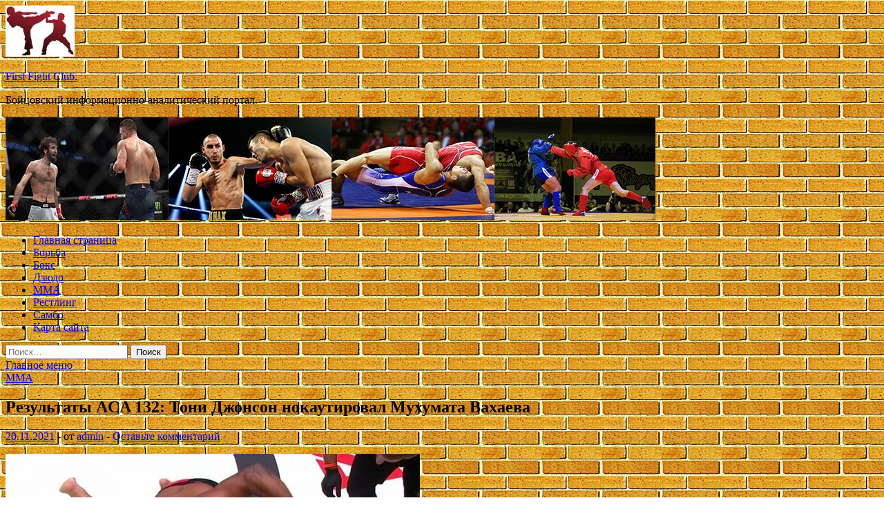

--- FILE ---
content_type: text/html; charset=UTF-8
request_url: http://ffs1.ru/mma/rezyltaty-aca-132-toni-djonson-nokaytiroval-myhymata-vahaeva.html
body_size: 59254
content:
<!DOCTYPE html>
<html lang="ru-RU">
<head>
<meta charset="UTF-8">
<meta name="viewport" content="width=device-width, initial-scale=1">
<link rel="profile" href="http://gmpg.org/xfn/11">

<title>Результаты ACA 132: Тони Джонсон нокаутировал Мухумата Вахаева &#8212; First Fight Club.</title>
<meta name='robots' content='max-image-preview:large' />
<link rel='dns-prefetch' href='//fonts.googleapis.com' />
<link rel="alternate" title="oEmbed (JSON)" type="application/json+oembed" href="http://ffs1.ru/wp-json/oembed/1.0/embed?url=http%3A%2F%2Fffs1.ru%2Fmma%2Frezyltaty-aca-132-toni-djonson-nokaytiroval-myhymata-vahaeva.html" />
<link rel="alternate" title="oEmbed (XML)" type="text/xml+oembed" href="http://ffs1.ru/wp-json/oembed/1.0/embed?url=http%3A%2F%2Fffs1.ru%2Fmma%2Frezyltaty-aca-132-toni-djonson-nokaytiroval-myhymata-vahaeva.html&#038;format=xml" />
<style id='wp-img-auto-sizes-contain-inline-css' type='text/css'>
img:is([sizes=auto i],[sizes^="auto," i]){contain-intrinsic-size:3000px 1500px}
/*# sourceURL=wp-img-auto-sizes-contain-inline-css */
</style>
<style id='wp-block-library-inline-css' type='text/css'>
:root{--wp-block-synced-color:#7a00df;--wp-block-synced-color--rgb:122,0,223;--wp-bound-block-color:var(--wp-block-synced-color);--wp-editor-canvas-background:#ddd;--wp-admin-theme-color:#007cba;--wp-admin-theme-color--rgb:0,124,186;--wp-admin-theme-color-darker-10:#006ba1;--wp-admin-theme-color-darker-10--rgb:0,107,160.5;--wp-admin-theme-color-darker-20:#005a87;--wp-admin-theme-color-darker-20--rgb:0,90,135;--wp-admin-border-width-focus:2px}@media (min-resolution:192dpi){:root{--wp-admin-border-width-focus:1.5px}}.wp-element-button{cursor:pointer}:root .has-very-light-gray-background-color{background-color:#eee}:root .has-very-dark-gray-background-color{background-color:#313131}:root .has-very-light-gray-color{color:#eee}:root .has-very-dark-gray-color{color:#313131}:root .has-vivid-green-cyan-to-vivid-cyan-blue-gradient-background{background:linear-gradient(135deg,#00d084,#0693e3)}:root .has-purple-crush-gradient-background{background:linear-gradient(135deg,#34e2e4,#4721fb 50%,#ab1dfe)}:root .has-hazy-dawn-gradient-background{background:linear-gradient(135deg,#faaca8,#dad0ec)}:root .has-subdued-olive-gradient-background{background:linear-gradient(135deg,#fafae1,#67a671)}:root .has-atomic-cream-gradient-background{background:linear-gradient(135deg,#fdd79a,#004a59)}:root .has-nightshade-gradient-background{background:linear-gradient(135deg,#330968,#31cdcf)}:root .has-midnight-gradient-background{background:linear-gradient(135deg,#020381,#2874fc)}:root{--wp--preset--font-size--normal:16px;--wp--preset--font-size--huge:42px}.has-regular-font-size{font-size:1em}.has-larger-font-size{font-size:2.625em}.has-normal-font-size{font-size:var(--wp--preset--font-size--normal)}.has-huge-font-size{font-size:var(--wp--preset--font-size--huge)}.has-text-align-center{text-align:center}.has-text-align-left{text-align:left}.has-text-align-right{text-align:right}.has-fit-text{white-space:nowrap!important}#end-resizable-editor-section{display:none}.aligncenter{clear:both}.items-justified-left{justify-content:flex-start}.items-justified-center{justify-content:center}.items-justified-right{justify-content:flex-end}.items-justified-space-between{justify-content:space-between}.screen-reader-text{border:0;clip-path:inset(50%);height:1px;margin:-1px;overflow:hidden;padding:0;position:absolute;width:1px;word-wrap:normal!important}.screen-reader-text:focus{background-color:#ddd;clip-path:none;color:#444;display:block;font-size:1em;height:auto;left:5px;line-height:normal;padding:15px 23px 14px;text-decoration:none;top:5px;width:auto;z-index:100000}html :where(.has-border-color){border-style:solid}html :where([style*=border-top-color]){border-top-style:solid}html :where([style*=border-right-color]){border-right-style:solid}html :where([style*=border-bottom-color]){border-bottom-style:solid}html :where([style*=border-left-color]){border-left-style:solid}html :where([style*=border-width]){border-style:solid}html :where([style*=border-top-width]){border-top-style:solid}html :where([style*=border-right-width]){border-right-style:solid}html :where([style*=border-bottom-width]){border-bottom-style:solid}html :where([style*=border-left-width]){border-left-style:solid}html :where(img[class*=wp-image-]){height:auto;max-width:100%}:where(figure){margin:0 0 1em}html :where(.is-position-sticky){--wp-admin--admin-bar--position-offset:var(--wp-admin--admin-bar--height,0px)}@media screen and (max-width:600px){html :where(.is-position-sticky){--wp-admin--admin-bar--position-offset:0px}}

/*# sourceURL=wp-block-library-inline-css */
</style><style id='global-styles-inline-css' type='text/css'>
:root{--wp--preset--aspect-ratio--square: 1;--wp--preset--aspect-ratio--4-3: 4/3;--wp--preset--aspect-ratio--3-4: 3/4;--wp--preset--aspect-ratio--3-2: 3/2;--wp--preset--aspect-ratio--2-3: 2/3;--wp--preset--aspect-ratio--16-9: 16/9;--wp--preset--aspect-ratio--9-16: 9/16;--wp--preset--color--black: #000000;--wp--preset--color--cyan-bluish-gray: #abb8c3;--wp--preset--color--white: #ffffff;--wp--preset--color--pale-pink: #f78da7;--wp--preset--color--vivid-red: #cf2e2e;--wp--preset--color--luminous-vivid-orange: #ff6900;--wp--preset--color--luminous-vivid-amber: #fcb900;--wp--preset--color--light-green-cyan: #7bdcb5;--wp--preset--color--vivid-green-cyan: #00d084;--wp--preset--color--pale-cyan-blue: #8ed1fc;--wp--preset--color--vivid-cyan-blue: #0693e3;--wp--preset--color--vivid-purple: #9b51e0;--wp--preset--gradient--vivid-cyan-blue-to-vivid-purple: linear-gradient(135deg,rgb(6,147,227) 0%,rgb(155,81,224) 100%);--wp--preset--gradient--light-green-cyan-to-vivid-green-cyan: linear-gradient(135deg,rgb(122,220,180) 0%,rgb(0,208,130) 100%);--wp--preset--gradient--luminous-vivid-amber-to-luminous-vivid-orange: linear-gradient(135deg,rgb(252,185,0) 0%,rgb(255,105,0) 100%);--wp--preset--gradient--luminous-vivid-orange-to-vivid-red: linear-gradient(135deg,rgb(255,105,0) 0%,rgb(207,46,46) 100%);--wp--preset--gradient--very-light-gray-to-cyan-bluish-gray: linear-gradient(135deg,rgb(238,238,238) 0%,rgb(169,184,195) 100%);--wp--preset--gradient--cool-to-warm-spectrum: linear-gradient(135deg,rgb(74,234,220) 0%,rgb(151,120,209) 20%,rgb(207,42,186) 40%,rgb(238,44,130) 60%,rgb(251,105,98) 80%,rgb(254,248,76) 100%);--wp--preset--gradient--blush-light-purple: linear-gradient(135deg,rgb(255,206,236) 0%,rgb(152,150,240) 100%);--wp--preset--gradient--blush-bordeaux: linear-gradient(135deg,rgb(254,205,165) 0%,rgb(254,45,45) 50%,rgb(107,0,62) 100%);--wp--preset--gradient--luminous-dusk: linear-gradient(135deg,rgb(255,203,112) 0%,rgb(199,81,192) 50%,rgb(65,88,208) 100%);--wp--preset--gradient--pale-ocean: linear-gradient(135deg,rgb(255,245,203) 0%,rgb(182,227,212) 50%,rgb(51,167,181) 100%);--wp--preset--gradient--electric-grass: linear-gradient(135deg,rgb(202,248,128) 0%,rgb(113,206,126) 100%);--wp--preset--gradient--midnight: linear-gradient(135deg,rgb(2,3,129) 0%,rgb(40,116,252) 100%);--wp--preset--font-size--small: 13px;--wp--preset--font-size--medium: 20px;--wp--preset--font-size--large: 36px;--wp--preset--font-size--x-large: 42px;--wp--preset--spacing--20: 0.44rem;--wp--preset--spacing--30: 0.67rem;--wp--preset--spacing--40: 1rem;--wp--preset--spacing--50: 1.5rem;--wp--preset--spacing--60: 2.25rem;--wp--preset--spacing--70: 3.38rem;--wp--preset--spacing--80: 5.06rem;--wp--preset--shadow--natural: 6px 6px 9px rgba(0, 0, 0, 0.2);--wp--preset--shadow--deep: 12px 12px 50px rgba(0, 0, 0, 0.4);--wp--preset--shadow--sharp: 6px 6px 0px rgba(0, 0, 0, 0.2);--wp--preset--shadow--outlined: 6px 6px 0px -3px rgb(255, 255, 255), 6px 6px rgb(0, 0, 0);--wp--preset--shadow--crisp: 6px 6px 0px rgb(0, 0, 0);}:where(.is-layout-flex){gap: 0.5em;}:where(.is-layout-grid){gap: 0.5em;}body .is-layout-flex{display: flex;}.is-layout-flex{flex-wrap: wrap;align-items: center;}.is-layout-flex > :is(*, div){margin: 0;}body .is-layout-grid{display: grid;}.is-layout-grid > :is(*, div){margin: 0;}:where(.wp-block-columns.is-layout-flex){gap: 2em;}:where(.wp-block-columns.is-layout-grid){gap: 2em;}:where(.wp-block-post-template.is-layout-flex){gap: 1.25em;}:where(.wp-block-post-template.is-layout-grid){gap: 1.25em;}.has-black-color{color: var(--wp--preset--color--black) !important;}.has-cyan-bluish-gray-color{color: var(--wp--preset--color--cyan-bluish-gray) !important;}.has-white-color{color: var(--wp--preset--color--white) !important;}.has-pale-pink-color{color: var(--wp--preset--color--pale-pink) !important;}.has-vivid-red-color{color: var(--wp--preset--color--vivid-red) !important;}.has-luminous-vivid-orange-color{color: var(--wp--preset--color--luminous-vivid-orange) !important;}.has-luminous-vivid-amber-color{color: var(--wp--preset--color--luminous-vivid-amber) !important;}.has-light-green-cyan-color{color: var(--wp--preset--color--light-green-cyan) !important;}.has-vivid-green-cyan-color{color: var(--wp--preset--color--vivid-green-cyan) !important;}.has-pale-cyan-blue-color{color: var(--wp--preset--color--pale-cyan-blue) !important;}.has-vivid-cyan-blue-color{color: var(--wp--preset--color--vivid-cyan-blue) !important;}.has-vivid-purple-color{color: var(--wp--preset--color--vivid-purple) !important;}.has-black-background-color{background-color: var(--wp--preset--color--black) !important;}.has-cyan-bluish-gray-background-color{background-color: var(--wp--preset--color--cyan-bluish-gray) !important;}.has-white-background-color{background-color: var(--wp--preset--color--white) !important;}.has-pale-pink-background-color{background-color: var(--wp--preset--color--pale-pink) !important;}.has-vivid-red-background-color{background-color: var(--wp--preset--color--vivid-red) !important;}.has-luminous-vivid-orange-background-color{background-color: var(--wp--preset--color--luminous-vivid-orange) !important;}.has-luminous-vivid-amber-background-color{background-color: var(--wp--preset--color--luminous-vivid-amber) !important;}.has-light-green-cyan-background-color{background-color: var(--wp--preset--color--light-green-cyan) !important;}.has-vivid-green-cyan-background-color{background-color: var(--wp--preset--color--vivid-green-cyan) !important;}.has-pale-cyan-blue-background-color{background-color: var(--wp--preset--color--pale-cyan-blue) !important;}.has-vivid-cyan-blue-background-color{background-color: var(--wp--preset--color--vivid-cyan-blue) !important;}.has-vivid-purple-background-color{background-color: var(--wp--preset--color--vivid-purple) !important;}.has-black-border-color{border-color: var(--wp--preset--color--black) !important;}.has-cyan-bluish-gray-border-color{border-color: var(--wp--preset--color--cyan-bluish-gray) !important;}.has-white-border-color{border-color: var(--wp--preset--color--white) !important;}.has-pale-pink-border-color{border-color: var(--wp--preset--color--pale-pink) !important;}.has-vivid-red-border-color{border-color: var(--wp--preset--color--vivid-red) !important;}.has-luminous-vivid-orange-border-color{border-color: var(--wp--preset--color--luminous-vivid-orange) !important;}.has-luminous-vivid-amber-border-color{border-color: var(--wp--preset--color--luminous-vivid-amber) !important;}.has-light-green-cyan-border-color{border-color: var(--wp--preset--color--light-green-cyan) !important;}.has-vivid-green-cyan-border-color{border-color: var(--wp--preset--color--vivid-green-cyan) !important;}.has-pale-cyan-blue-border-color{border-color: var(--wp--preset--color--pale-cyan-blue) !important;}.has-vivid-cyan-blue-border-color{border-color: var(--wp--preset--color--vivid-cyan-blue) !important;}.has-vivid-purple-border-color{border-color: var(--wp--preset--color--vivid-purple) !important;}.has-vivid-cyan-blue-to-vivid-purple-gradient-background{background: var(--wp--preset--gradient--vivid-cyan-blue-to-vivid-purple) !important;}.has-light-green-cyan-to-vivid-green-cyan-gradient-background{background: var(--wp--preset--gradient--light-green-cyan-to-vivid-green-cyan) !important;}.has-luminous-vivid-amber-to-luminous-vivid-orange-gradient-background{background: var(--wp--preset--gradient--luminous-vivid-amber-to-luminous-vivid-orange) !important;}.has-luminous-vivid-orange-to-vivid-red-gradient-background{background: var(--wp--preset--gradient--luminous-vivid-orange-to-vivid-red) !important;}.has-very-light-gray-to-cyan-bluish-gray-gradient-background{background: var(--wp--preset--gradient--very-light-gray-to-cyan-bluish-gray) !important;}.has-cool-to-warm-spectrum-gradient-background{background: var(--wp--preset--gradient--cool-to-warm-spectrum) !important;}.has-blush-light-purple-gradient-background{background: var(--wp--preset--gradient--blush-light-purple) !important;}.has-blush-bordeaux-gradient-background{background: var(--wp--preset--gradient--blush-bordeaux) !important;}.has-luminous-dusk-gradient-background{background: var(--wp--preset--gradient--luminous-dusk) !important;}.has-pale-ocean-gradient-background{background: var(--wp--preset--gradient--pale-ocean) !important;}.has-electric-grass-gradient-background{background: var(--wp--preset--gradient--electric-grass) !important;}.has-midnight-gradient-background{background: var(--wp--preset--gradient--midnight) !important;}.has-small-font-size{font-size: var(--wp--preset--font-size--small) !important;}.has-medium-font-size{font-size: var(--wp--preset--font-size--medium) !important;}.has-large-font-size{font-size: var(--wp--preset--font-size--large) !important;}.has-x-large-font-size{font-size: var(--wp--preset--font-size--x-large) !important;}
/*# sourceURL=global-styles-inline-css */
</style>

<style id='classic-theme-styles-inline-css' type='text/css'>
/*! This file is auto-generated */
.wp-block-button__link{color:#fff;background-color:#32373c;border-radius:9999px;box-shadow:none;text-decoration:none;padding:calc(.667em + 2px) calc(1.333em + 2px);font-size:1.125em}.wp-block-file__button{background:#32373c;color:#fff;text-decoration:none}
/*# sourceURL=/wp-includes/css/classic-themes.min.css */
</style>
<link rel='stylesheet' id='hitmag-style-css' href='http://ffs1.ru/wp-content/themes/hitmag/style.css' type='text/css' media='all' />
<link rel='stylesheet' id='jquery-flexslider-css' href='http://ffs1.ru/wp-content/themes/hitmag/css/flexslider.css' type='text/css' media='screen' />
<link rel='stylesheet' id='jquery-magnific-popup-css' href='http://ffs1.ru/wp-content/themes/hitmag/css/magnific-popup.css' type='text/css' media='all' />
<script type="text/javascript" src="http://ffs1.ru/wp-includes/js/jquery/jquery.min.js" id="jquery-core-js"></script>
<script type="text/javascript" src="http://ffs1.ru/wp-includes/js/jquery/jquery-migrate.min.js" id="jquery-migrate-js"></script>
<script type="text/javascript" id="wp-disable-css-lazy-load-js-extra">
/* <![CDATA[ */
var WpDisableAsyncLinks = {"wp-disable-font-awesome":"http://ffs1.ru/wp-content/themes/hitmag/css/font-awesome.min.css","wp-disable-google-fonts":"//fonts.googleapis.com/css?family=Ubuntu:400,500,700|Lato:400,700,400italic,700italic|Open%20Sans:400,400italic,700&subset=latin,latin-ext"};
//# sourceURL=wp-disable-css-lazy-load-js-extra
/* ]]> */
</script>
<script type="text/javascript" src="http://ffs1.ru/wp-content/plugins/wp-disable/js/css-lazy-load.min.js" id="wp-disable-css-lazy-load-js"></script>
<link rel="canonical" href="http://ffs1.ru/mma/rezyltaty-aca-132-toni-djonson-nokaytiroval-myhymata-vahaeva.html" />
<link rel="pingback" href="http://ffs1.ru/xmlrpc.php">
<meta name="description" content="   Действующий чемпион ACA в тяжелом весе, Тони Джонсон, провел очередную успешную защиту своего пояса, од�">
<style type="text/css" id="custom-background-css">
body.custom-background { background-image: url("http://ffs1.ru/wp-content/uploads/2021/11/kirpich.jpg"); background-position: left top; background-size: auto; background-repeat: repeat; background-attachment: scroll; }
</style>
	<link rel="icon" href="http://ffs1.ru/wp-content/uploads/2021/11/boyeviye_iskusstva-150x150.jpg" sizes="32x32" />
<link rel="icon" href="http://ffs1.ru/wp-content/uploads/2021/11/boyeviye_iskusstva-e1637305394526.jpg" sizes="192x192" />
<link rel="apple-touch-icon" href="http://ffs1.ru/wp-content/uploads/2021/11/boyeviye_iskusstva-e1637305394526.jpg" />
<meta name="msapplication-TileImage" content="http://ffs1.ru/wp-content/uploads/2021/11/boyeviye_iskusstva-e1637305394526.jpg" />
<link rel="alternate" type="application/rss+xml" title="RSS" href="http://ffs1.ru/rsslatest.xml" /></head>

<body class="wp-singular post-template-default single single-post postid-128 single-format-standard custom-background wp-custom-logo wp-theme-hitmag th-right-sidebar">

<div id="page" class="site hitmag-wrapper">
	<a class="skip-link screen-reader-text" href="#content">Перейти к содержимому</a>

	<header id="masthead" class="site-header" role="banner">
		
		
		<div class="header-main-area">
			<div class="hm-container">
			<div class="site-branding">
				<div class="site-branding-content">
					<div class="hm-logo">
						<a href="http://ffs1.ru/" class="custom-logo-link" rel="home"><img width="100" height="74" src="http://ffs1.ru/wp-content/uploads/2021/11/boyeviye_iskusstva-e1637305394526.jpg" class="custom-logo" alt="First Fight Club." decoding="async" /></a>					</div><!-- .hm-logo -->

					<div class="hm-site-title">
													<p class="site-title"><a href="http://ffs1.ru/" rel="home">First Fight Club.</a></p>
													<p class="site-description">Бойцовский информационно-аналитический портал.</p>
											</div><!-- .hm-site-title -->
				</div><!-- .site-branding-content -->
			</div><!-- .site-branding -->

						</div><!-- .hm-container -->
		</div><!-- .header-main-area -->

		<div class="hm-header-image"><img src="http://ffs1.ru/wp-content/uploads/2021/11/ffc_croped.jpg" height="149" width="941" alt="" /></div>
		<div class="hm-nav-container">
			<nav id="site-navigation" class="main-navigation" role="navigation">
				<div class="hm-container">
				<div class="menu-glavnoe-menyu-container"><ul id="primary-menu" class="menu"><li id="menu-item-16" class="menu-item menu-item-type-custom menu-item-object-custom menu-item-home menu-item-16"><a href="http://ffs1.ru/">Главная страница</a></li>
<li id="menu-item-63" class="menu-item menu-item-type-taxonomy menu-item-object-category menu-item-63"><a href="http://ffs1.ru/category/borba">Борьба</a></li>
<li id="menu-item-65" class="menu-item menu-item-type-taxonomy menu-item-object-category menu-item-65"><a href="http://ffs1.ru/category/boks">Бокс</a></li>
<li id="menu-item-67" class="menu-item menu-item-type-taxonomy menu-item-object-category menu-item-67"><a href="http://ffs1.ru/category/dzyudo">Дзюдо</a></li>
<li id="menu-item-64" class="menu-item menu-item-type-taxonomy menu-item-object-category current-post-ancestor current-menu-parent current-post-parent menu-item-64"><a href="http://ffs1.ru/category/mma">ММА</a></li>
<li id="menu-item-66" class="menu-item menu-item-type-taxonomy menu-item-object-category menu-item-66"><a href="http://ffs1.ru/category/restling">Рестлинг</a></li>
<li id="menu-item-68" class="menu-item menu-item-type-taxonomy menu-item-object-category menu-item-68"><a href="http://ffs1.ru/category/sambo">Самбо</a></li>
<li id="menu-item-69" class="menu-item menu-item-type-post_type menu-item-object-page menu-item-69"><a href="http://ffs1.ru/karta-sajta">Карта сайта</a></li>
</ul></div>
									<div class="hm-search-button-icon"></div>
					<div class="hm-search-box-container">
						<div class="hm-search-box">
							<form role="search" method="get" class="search-form" action="http://ffs1.ru/">
				<label>
					<span class="screen-reader-text">Найти:</span>
					<input type="search" class="search-field" placeholder="Поиск&hellip;" value="" name="s" />
				</label>
				<input type="submit" class="search-submit" value="Поиск" />
			</form>						</div><!-- th-search-box -->
					</div><!-- .th-search-box-container -->
								</div><!-- .hm-container -->
			</nav><!-- #site-navigation -->
			<a href="#" class="navbutton" id="main-nav-button">Главное меню</a>
			<div class="responsive-mainnav"></div>
		</div><!-- .hm-nav-container -->

		
	</header><!-- #masthead -->

	<div id="content" class="site-content">
		<div class="hm-container">

	<div id="primary" class="content-area">
		<main id="main" class="site-main" role="main">

		
<article id="post-128" class="hitmag-single post-128 post type-post status-publish format-standard has-post-thumbnail hentry category-mma">
	<header class="entry-header">
		<div class="cat-links"><a href="http://ffs1.ru/category/mma" rel="category tag">ММА</a></div><h1 class="entry-title">Результаты ACA 132: Тони Джонсон нокаутировал Мухумата Вахаева</h1>		<div class="entry-meta">
			<span class="posted-on"><a href="http://ffs1.ru/mma/rezyltaty-aca-132-toni-djonson-nokaytiroval-myhymata-vahaeva.html" rel="bookmark"><time class="entry-date published updated" datetime="2021-11-20T16:10:07+03:00">20.11.2021</time></a></span><span class="meta-sep"> - </span><span class="byline"> от <span class="author vcard"><a class="url fn n" href="http://ffs1.ru/author/admin">admin</a></span></span><span class="meta-sep"> - </span><span class="comments-link"><a href="http://ffs1.ru/mma/rezyltaty-aca-132-toni-djonson-nokaytiroval-myhymata-vahaeva.html#respond">Оставьте комментарий</a></span>		</div><!-- .entry-meta -->
		
	</header><!-- .entry-header -->
	
	

	<div class="entry-content">
		<p><img decoding="async" alt="Результаты ACA 132: Тони Джонсон нокаутировал Мухумата Вахаева" src="/wp-content/uploads/2021/11/rezultaty-aca-132-toni-dzhonson-nokautiroval-muhumata-vahaeva-b3b6d6b.jpg" class="aligncenter" />   </p>
<p>Действующий чемпион ACA в тяжелом весе, Тони Джонсон, провел очередную успешную защиту своего пояса, одержав досрочную победу над бывшим обладателем титула Мухуматом Вахаевым.</p>
<p>Поединок, возглавивший турнир ACA 132 в Минске, завершился за тридцать семь секунд до конца <span id="more-128"></span>первого раунда после того, как россиянин пропустил удар справа и оказался в нокдауне, а американец не позволил сопернику вернуться в бой, добив его в партере.</p>
<p><iframe width="728" height="410" src="https://www.youtube.com/embed/CbatZnJEm8w" title="YouTube video player" frameborder="0" allow="accelerometer; autoplay; clipboard-write; encrypted-media; gyroscope; picture-in-picture" allowfullscreen="allowfullscreen"></iframe></p>
<p>Во втором по значимости событии мероприятия эстонский тяжеловес Денис Смолдарев уже на первой минуте поединка финишировал техническим нокаутом представителя Чехии Михала Мартинека.</p>
<p><iframe width="728" height="410" src="https://www.youtube.com/embed/bB7f-G5a2-U" title="YouTube video player" frameborder="0" allow="accelerometer; autoplay; clipboard-write; encrypted-media; gyroscope; picture-in-picture" allowfullscreen="allowfullscreen"></iframe></p>
<p>Все результаты турнира ACA 132.</p>
<p><noindex></p>
<p>Источник: <a href="https://fighttime.ru/news/item/26724-rezultaty-aca-132-toni-dzhonson-nokautiroval-mukhumata-vakhaeva.html" rel="nofollow noopener" target="_blank">fighttime.ru</a> </p>
<p></noindex></p>
	</div><!-- .entry-content -->

	<footer class="entry-footer">
			</footer><!-- .entry-footer -->
</article><!-- #post-## -->

    <div class="hm-related-posts">
    
    <div class="wt-container">
        <h4 class="widget-title">Похожие записи</h4>
    </div>

    <div class="hmrp-container">

        
                <div class="hm-rel-post">
                    <a href="http://ffs1.ru/mma/vneshnii-vid-aleksandra-emelianenko-obespokoil-fanatov.html" rel="bookmark" title="Внешний вид Александра Емельяненко обеспокоил фанатов">
                        <img width="348" height="199" src="http://ffs1.ru/wp-content/uploads/2021/12/vneshnij-vid-aleksandra-emeljanenko-obespokoil-fanatov-74539a5.jpg" class="attachment-hitmag-grid size-hitmag-grid wp-post-image" alt="" decoding="async" fetchpriority="high" srcset="http://ffs1.ru/wp-content/uploads/2021/12/vneshnij-vid-aleksandra-emeljanenko-obespokoil-fanatov-74539a5.jpg 600w, http://ffs1.ru/wp-content/uploads/2021/12/vneshnij-vid-aleksandra-emeljanenko-obespokoil-fanatov-74539a5-300x172.jpg 300w" sizes="(max-width: 348px) 100vw, 348px" />                    </a>
                    <h3 class="post-title">
                        <a href="http://ffs1.ru/mma/vneshnii-vid-aleksandra-emelianenko-obespokoil-fanatov.html" rel="bookmark" title="Внешний вид Александра Емельяненко обеспокоил фанатов">
                            Внешний вид Александра Емельяненко обеспокоил фанатов                        </a>
                    </h3>
                    <p class="hms-meta"><time class="entry-date published updated" datetime="2021-12-22T22:10:09+03:00">22.12.2021</time></p>
                </div>
            
            
                <div class="hm-rel-post">
                    <a href="http://ffs1.ru/mma/tairon-vydli-zaplatil-fanaty-5-000-za-lychshii-mem-s-nokaytom.html" rel="bookmark" title="Тайрон Вудли заплатил фанату 5 000 $ за лучший мем с нокаутом">
                        <img width="348" height="205" src="http://ffs1.ru/wp-content/uploads/2021/12/tajron-vudli-zaplatil-fanatu-5-000-za-luchshij-mem-s-nokautom-561f9db.jpg" class="attachment-hitmag-grid size-hitmag-grid wp-post-image" alt="" decoding="async" loading="lazy" srcset="http://ffs1.ru/wp-content/uploads/2021/12/tajron-vudli-zaplatil-fanatu-5-000-za-luchshij-mem-s-nokautom-561f9db.jpg 600w, http://ffs1.ru/wp-content/uploads/2021/12/tajron-vudli-zaplatil-fanatu-5-000-za-luchshij-mem-s-nokautom-561f9db-300x177.jpg 300w" sizes="auto, (max-width: 348px) 100vw, 348px" />                    </a>
                    <h3 class="post-title">
                        <a href="http://ffs1.ru/mma/tairon-vydli-zaplatil-fanaty-5-000-za-lychshii-mem-s-nokaytom.html" rel="bookmark" title="Тайрон Вудли заплатил фанату 5 000 $ за лучший мем с нокаутом">
                            Тайрон Вудли заплатил фанату 5 000 $ за лучший мем с нокаутом                        </a>
                    </h3>
                    <p class="hms-meta"><time class="entry-date published updated" datetime="2021-12-22T22:10:08+03:00">22.12.2021</time></p>
                </div>
            
            
                <div class="hm-rel-post">
                    <a href="http://ffs1.ru/mma/nazvan-veroiatnyi-sopernik-blogera-djeika-pola.html" rel="bookmark" title="Назван вероятный соперник блогера Джейка Пола">
                        <img width="348" height="197" src="http://ffs1.ru/wp-content/uploads/2021/12/nazvan-verojatnyj-sopernik-blogera-dzhejka-pola-11ec0cc.jpg" class="attachment-hitmag-grid size-hitmag-grid wp-post-image" alt="" decoding="async" loading="lazy" srcset="http://ffs1.ru/wp-content/uploads/2021/12/nazvan-verojatnyj-sopernik-blogera-dzhejka-pola-11ec0cc.jpg 600w, http://ffs1.ru/wp-content/uploads/2021/12/nazvan-verojatnyj-sopernik-blogera-dzhejka-pola-11ec0cc-300x170.jpg 300w" sizes="auto, (max-width: 348px) 100vw, 348px" />                    </a>
                    <h3 class="post-title">
                        <a href="http://ffs1.ru/mma/nazvan-veroiatnyi-sopernik-blogera-djeika-pola.html" rel="bookmark" title="Назван вероятный соперник блогера Джейка Пола">
                            Назван вероятный соперник блогера Джейка Пола                        </a>
                    </h3>
                    <p class="hms-meta"><time class="entry-date published updated" datetime="2021-12-22T22:10:06+03:00">22.12.2021</time></p>
                </div>
            
            
    </div>
    </div>

    
	<nav class="navigation post-navigation" aria-label="Записи">
		<h2 class="screen-reader-text">Навигация по записям</h2>
		<div class="nav-links"><div class="nav-previous"><a href="http://ffs1.ru/mma/hamzat-chimaev-pobedil-djeka-hermanssona.html" rel="prev"><span class="meta-nav" aria-hidden="true">Предыдущая статья</span> <span class="post-title">Хамзат Чимаев победил Джека Херманссона</span></a></div><div class="nav-next"><a href="http://ffs1.ru/mma/usyf-raisov-obratilsia-k-prezidenty-ufc.html" rel="next"><span class="meta-nav" aria-hidden="true">Следующая статья</span> <span class="post-title">Юсуф Раисов обратился к президенту UFC</span></a></div></div>
	</nav><div class="hm-authorbox">

    <div class="hm-author-img">
        <img alt='' src='https://secure.gravatar.com/avatar/5fdb85cac86e45de2473cae2fb150b8501f466c267d3d07ed0727a97153d5b64?s=100&#038;d=mm&#038;r=g' srcset='https://secure.gravatar.com/avatar/5fdb85cac86e45de2473cae2fb150b8501f466c267d3d07ed0727a97153d5b64?s=200&#038;d=mm&#038;r=g 2x' class='avatar avatar-100 photo' height='100' width='100' loading='lazy' decoding='async'/>    </div>

    <div class="hm-author-content">
        <h4 class="author-name">О admin</h4>
        <p class="author-description"></p>
        <a class="author-posts-link" href="http://ffs1.ru/author/admin" title="admin">
            Посмотреть все записи автора admin &rarr;        </a>
    </div>

</div>
		</main><!-- #main -->
	</div><!-- #primary -->

<p></p>


<aside id="secondary" class="widget-area" role="complementary">
	<section id="search-2" class="widget widget_search"><h4 class="widget-title">Поиск</h4><form role="search" method="get" class="search-form" action="http://ffs1.ru/">
				<label>
					<span class="screen-reader-text">Найти:</span>
					<input type="search" class="search-field" placeholder="Поиск&hellip;" value="" name="s" />
				</label>
				<input type="submit" class="search-submit" value="Поиск" />
			</form></section><section id="execphp-2" class="widget widget_execphp">			<div class="execphpwidget"></div>
		</section><section id="hitmag_dual_category_posts-2" class="widget widget_hitmag_dual_category_posts">		<!-- Category 1 -->
		<div class="hm-dualc-left">
			
                                                                    
                        <div class="hmbd-post">
                                                            <a href="http://ffs1.ru/restling/video-fanat-na-hays-shoy-skazal-romany-reinsy-chto-emy-ponravilos-kak-on-sygral-v-akvamene.html" title="Видео: Фанат на хаус-шоу сказал Роману Рейнсу, что ему понравилось, как он сыграл в Аквамене"><img width="348" height="195" src="http://ffs1.ru/wp-content/uploads/2021/12/video-fanat-na-haus-shou-skazal-romanu-rejnsu-chto-emu-ponravilos-kak-on-sygral-v-akvamene-9341e03.jpg" class="attachment-hitmag-grid size-hitmag-grid wp-post-image" alt="" decoding="async" loading="lazy" srcset="http://ffs1.ru/wp-content/uploads/2021/12/video-fanat-na-haus-shou-skazal-romanu-rejnsu-chto-emu-ponravilos-kak-on-sygral-v-akvamene-9341e03.jpg 600w, http://ffs1.ru/wp-content/uploads/2021/12/video-fanat-na-haus-shou-skazal-romanu-rejnsu-chto-emu-ponravilos-kak-on-sygral-v-akvamene-9341e03-300x169.jpg 300w" sizes="auto, (max-width: 348px) 100vw, 348px" /></a>
                            
                            <div class="cat-links"><a href="http://ffs1.ru/category/restling" rel="category tag">Рестлинг</a></div>
                            <h3 class="hmb-entry-title"><a href="http://ffs1.ru/restling/video-fanat-na-hays-shoy-skazal-romany-reinsy-chto-emy-ponravilos-kak-on-sygral-v-akvamene.html" rel="bookmark">Видео: Фанат на хаус-шоу сказал Роману Рейнсу, что ему понравилось, как он сыграл в Аквамене</a></h3>						

                            <div class="hmb-entry-meta">
                                <span class="posted-on"><a href="http://ffs1.ru/restling/video-fanat-na-hays-shoy-skazal-romany-reinsy-chto-emy-ponravilos-kak-on-sygral-v-akvamene.html" rel="bookmark"><time class="entry-date published updated" datetime="2021-12-23T02:10:03+03:00">23.12.2021</time></a></span><span class="meta-sep"> - </span><span class="byline"> от <span class="author vcard"><a class="url fn n" href="http://ffs1.ru/author/admin">admin</a></span></span><span class="meta-sep"> - </span><span class="comments-link"><a href="http://ffs1.ru/restling/video-fanat-na-hays-shoy-skazal-romany-reinsy-chto-emy-ponravilos-kak-on-sygral-v-akvamene.html#respond">Оставьте комментарий</a></span>                            </div><!-- .entry-meta -->

                            <div class="hmb-entry-summary"><p>В сети не раз было отмечено, что у действующего чемпиона Вселенной Роман Рейнса есть некоторое внешнее сходство с американским актером гавайского происхождения Джейсоном Момоа, который сыграл Аквамена в одноимённом фильме. &hellip; </p>
</div>
                        </div><!-- .hmbd-post -->

                                                                                                    <div class="hms-post">
                                                            <div class="hms-thumb">
                                    <a href="http://ffs1.ru/restling/wwe-gotoviat-otdelnye-sujetnye-linii-dlia-omosa-i-eidjei-stailz-vplot-do-restlmanii.html" rel="bookmark" title="WWE готовят отдельные сюжетные линии для Омоса и ЭйДжей Стайлз вплоть до Рестлмании">	
                                        <img width="135" height="76" src="http://ffs1.ru/wp-content/uploads/2021/12/wwe-gotovjat-otdelnye-sjuzhetnye-linii-dlja-omosa-i-ejdzhej-stajlz-vplot-do-restlmanii-e53e2c5.jpg" class="attachment-hitmag-thumbnail size-hitmag-thumbnail wp-post-image" alt="" decoding="async" loading="lazy" srcset="http://ffs1.ru/wp-content/uploads/2021/12/wwe-gotovjat-otdelnye-sjuzhetnye-linii-dlja-omosa-i-ejdzhej-stajlz-vplot-do-restlmanii-e53e2c5.jpg 600w, http://ffs1.ru/wp-content/uploads/2021/12/wwe-gotovjat-otdelnye-sjuzhetnye-linii-dlja-omosa-i-ejdzhej-stajlz-vplot-do-restlmanii-e53e2c5-300x169.jpg 300w" sizes="auto, (max-width: 135px) 100vw, 135px" />                                    </a>
                                </div>
                                                        <div class="hms-details">
                                <h3 class="hms-title"><a href="http://ffs1.ru/restling/wwe-gotoviat-otdelnye-sujetnye-linii-dlia-omosa-i-eidjei-stailz-vplot-do-restlmanii.html" rel="bookmark">WWE готовят отдельные сюжетные линии для Омоса и ЭйДжей Стайлз вплоть до Рестлмании</a></h3>                                <p class="hms-meta"><time class="entry-date published updated" datetime="2021-12-23T02:10:03+03:00">23.12.2021</time></p>
                            </div>
                        </div>
                                                                                                    <div class="hms-post">
                                                            <div class="hms-thumb">
                                    <a href="http://ffs1.ru/restling/chetyre-lychshih-momenta-bobbi-leshli-v-2021-gody-po-versii-wwe.html" rel="bookmark" title="Четыре лучших момента Бобби Лэшли в 2021 году по версии WWE">	
                                        <img width="135" height="76" src="http://ffs1.ru/wp-content/uploads/2021/12/chetyre-luchshih-momenta-bobbi-leshli-v-2021-godu-po-versii-wwe-81b3186.jpg" class="attachment-hitmag-thumbnail size-hitmag-thumbnail wp-post-image" alt="" decoding="async" loading="lazy" srcset="http://ffs1.ru/wp-content/uploads/2021/12/chetyre-luchshih-momenta-bobbi-leshli-v-2021-godu-po-versii-wwe-81b3186.jpg 600w, http://ffs1.ru/wp-content/uploads/2021/12/chetyre-luchshih-momenta-bobbi-leshli-v-2021-godu-po-versii-wwe-81b3186-300x169.jpg 300w" sizes="auto, (max-width: 135px) 100vw, 135px" />                                    </a>
                                </div>
                                                        <div class="hms-details">
                                <h3 class="hms-title"><a href="http://ffs1.ru/restling/chetyre-lychshih-momenta-bobbi-leshli-v-2021-gody-po-versii-wwe.html" rel="bookmark">Четыре лучших момента Бобби Лэшли в 2021 году по версии WWE</a></h3>                                <p class="hms-meta"><time class="entry-date published updated" datetime="2021-12-22T20:10:05+03:00">22.12.2021</time></p>
                            </div>
                        </div>
                                                                                                    <div class="hms-post">
                                                            <div class="hms-thumb">
                                    <a href="http://ffs1.ru/restling/rezyltaty-aew-holiday-bash-2021.html" rel="bookmark" title="Результаты AEW Holiday Bash 2021">	
                                        <img width="135" height="76" src="http://ffs1.ru/wp-content/uploads/2021/12/rezultaty-aew-holiday-bash-2021-2305d65.jpg" class="attachment-hitmag-thumbnail size-hitmag-thumbnail wp-post-image" alt="" decoding="async" loading="lazy" srcset="http://ffs1.ru/wp-content/uploads/2021/12/rezultaty-aew-holiday-bash-2021-2305d65.jpg 600w, http://ffs1.ru/wp-content/uploads/2021/12/rezultaty-aew-holiday-bash-2021-2305d65-300x169.jpg 300w" sizes="auto, (max-width: 135px) 100vw, 135px" />                                    </a>
                                </div>
                                                        <div class="hms-details">
                                <h3 class="hms-title"><a href="http://ffs1.ru/restling/rezyltaty-aew-holiday-bash-2021.html" rel="bookmark">Результаты AEW Holiday Bash 2021</a></h3>                                <p class="hms-meta"><time class="entry-date published updated" datetime="2021-12-22T20:10:03+03:00">22.12.2021</time></p>
                            </div>
                        </div>
                                                                                                    <div class="hms-post">
                                                            <div class="hms-thumb">
                                    <a href="http://ffs1.ru/restling/obzor-wwe-nxt-21-12-2021.html" rel="bookmark" title="Обзор WWE NXT 21.12.2021">	
                                        <img width="135" height="76" src="http://ffs1.ru/wp-content/uploads/2021/12/obzor-wwe-nxt-21122021-23d8f84.jpg" class="attachment-hitmag-thumbnail size-hitmag-thumbnail wp-post-image" alt="" decoding="async" loading="lazy" srcset="http://ffs1.ru/wp-content/uploads/2021/12/obzor-wwe-nxt-21122021-23d8f84.jpg 600w, http://ffs1.ru/wp-content/uploads/2021/12/obzor-wwe-nxt-21122021-23d8f84-300x169.jpg 300w" sizes="auto, (max-width: 135px) 100vw, 135px" />                                    </a>
                                </div>
                                                        <div class="hms-details">
                                <h3 class="hms-title"><a href="http://ffs1.ru/restling/obzor-wwe-nxt-21-12-2021.html" rel="bookmark">Обзор WWE NXT 21.12.2021</a></h3>                                <p class="hms-meta"><time class="entry-date published updated" datetime="2021-12-22T20:10:03+03:00">22.12.2021</time></p>
                            </div>
                        </div>
                                                                                                    <div class="hms-post">
                                                            <div class="hms-thumb">
                                    <a href="http://ffs1.ru/restling/kak-segment-the-cutting-edge-povliial-na-televizionnye-reitingi-proshedshego-raw.html" rel="bookmark" title="Как сегмент The Cutting Edge повлиял на телевизионные рейтинги прошедшего Raw?">	
                                        <img width="135" height="76" src="http://ffs1.ru/wp-content/uploads/2021/12/kak-segment-the-cutting-edge-povlijal-na-televizionnye-rejtingi-proshedshego-raw-84521f6.jpg" class="attachment-hitmag-thumbnail size-hitmag-thumbnail wp-post-image" alt="" decoding="async" loading="lazy" srcset="http://ffs1.ru/wp-content/uploads/2021/12/kak-segment-the-cutting-edge-povlijal-na-televizionnye-rejtingi-proshedshego-raw-84521f6.jpg 600w, http://ffs1.ru/wp-content/uploads/2021/12/kak-segment-the-cutting-edge-povlijal-na-televizionnye-rejtingi-proshedshego-raw-84521f6-300x169.jpg 300w" sizes="auto, (max-width: 135px) 100vw, 135px" />                                    </a>
                                </div>
                                                        <div class="hms-details">
                                <h3 class="hms-title"><a href="http://ffs1.ru/restling/kak-segment-the-cutting-edge-povliial-na-televizionnye-reitingi-proshedshego-raw.html" rel="bookmark">Как сегмент The Cutting Edge повлиял на телевизионные рейтинги прошедшего Raw?</a></h3>                                <p class="hms-meta"><time class="entry-date published updated" datetime="2021-12-22T08:10:03+03:00">22.12.2021</time></p>
                            </div>
                        </div>
                                                                                    
		</div><!-- .hm-dualc-left -->


		<!-- Category 2 -->

		<div class="hm-dualc-right">
			
							
                            
                    <div class="hmbd-post">
                                                    <a href="http://ffs1.ru/sambo/rezyltaty-2-go-dnia-chempionata-evropy-po-sambo-sredi-kadetov.html" title="Результаты 2-го дня Чемпионата Европы по самбо среди кадетов"><img width="323" height="215" src="http://ffs1.ru/wp-content/uploads/2021/12/rezultaty-2-go-dnja-chempionata-evropy-po-sambo-sredi-kadetov-38a2826.jpg" class="attachment-hitmag-grid size-hitmag-grid wp-post-image" alt="" decoding="async" loading="lazy" srcset="http://ffs1.ru/wp-content/uploads/2021/12/rezultaty-2-go-dnja-chempionata-evropy-po-sambo-sredi-kadetov-38a2826.jpg 600w, http://ffs1.ru/wp-content/uploads/2021/12/rezultaty-2-go-dnja-chempionata-evropy-po-sambo-sredi-kadetov-38a2826-300x200.jpg 300w" sizes="auto, (max-width: 323px) 100vw, 323px" /></a>
                        
                        <div class="cat-links"><a href="http://ffs1.ru/category/sambo" rel="category tag">Самбо</a></div>
                        <h3 class="hmb-entry-title"><a href="http://ffs1.ru/sambo/rezyltaty-2-go-dnia-chempionata-evropy-po-sambo-sredi-kadetov.html" rel="bookmark">Результаты 2-го дня Чемпионата Европы по самбо среди кадетов</a></h3>						
                        
                        <div class="hmb-entry-meta">
                                <span class="posted-on"><a href="http://ffs1.ru/sambo/rezyltaty-2-go-dnia-chempionata-evropy-po-sambo-sredi-kadetov.html" rel="bookmark"><time class="entry-date published updated" datetime="2021-12-22T18:10:04+03:00">22.12.2021</time></a></span><span class="meta-sep"> - </span><span class="byline"> от <span class="author vcard"><a class="url fn n" href="http://ffs1.ru/author/admin">admin</a></span></span><span class="meta-sep"> - </span><span class="comments-link"><a href="http://ffs1.ru/sambo/rezyltaty-2-go-dnia-chempionata-evropy-po-sambo-sredi-kadetov.html#respond">Оставьте комментарий</a></span>                        </div><!-- .entry-meta -->
                        <div class="hmb-entry-summary"><p>Кадеты юноши 49 кг 1. KRAVCHENKO Danylo (UKR) 2. MEQINYAN Alik (ARM) 3. LOGVINENKO Aleksandr (RUS) 3. KOMAROV Daniil (BLR) 58 кг 1. VISKOV Nazar (UKR) 2. KHIDASHELI Tengizi (GEO) &hellip; </p>
</div>
                    </div><!-- .hmdb-post -->
                    
                                                                    
                    <div class="hms-post">
                                                    <div class="hms-thumb">
                                <a href="http://ffs1.ru/sambo/rezyltaty-1-go-dnia-chempionata-evropy-po-sambo-sredi-kadetov.html" rel="bookmark" title="Результаты 1-го дня Чемпионата Европы по самбо среди кадетов">	
                                    <img width="135" height="90" src="http://ffs1.ru/wp-content/uploads/2021/12/rezultaty-1-go-dnja-chempionata-evropy-po-sambo-sredi-kadetov-60fc327.jpg" class="attachment-hitmag-thumbnail size-hitmag-thumbnail wp-post-image" alt="" decoding="async" loading="lazy" srcset="http://ffs1.ru/wp-content/uploads/2021/12/rezultaty-1-go-dnja-chempionata-evropy-po-sambo-sredi-kadetov-60fc327.jpg 600w, http://ffs1.ru/wp-content/uploads/2021/12/rezultaty-1-go-dnja-chempionata-evropy-po-sambo-sredi-kadetov-60fc327-300x200.jpg 300w" sizes="auto, (max-width: 135px) 100vw, 135px" />                                </a>
                            </div>
                                                <div class="hms-details">
                            <h3 class="hms-title"><a href="http://ffs1.ru/sambo/rezyltaty-1-go-dnia-chempionata-evropy-po-sambo-sredi-kadetov.html" rel="bookmark">Результаты 1-го дня Чемпионата Европы по самбо среди кадетов</a></h3>                            <p class="hms-meta"><time class="entry-date published updated" datetime="2021-12-22T00:10:03+03:00">22.12.2021</time></p>
                        </div>
                    </div>

                                                                    
                    <div class="hms-post">
                                                    <div class="hms-thumb">
                                <a href="http://ffs1.ru/sambo/onlain-transliaciia-chempionat-evropy-po-sambo-sredi-kadetov.html" rel="bookmark" title="[Онлайн-трансляция] Чемпионат Европы по самбо среди кадетов">	
                                    <img width="115" height="93" src="http://ffs1.ru/wp-content/uploads/2021/12/onlajn-transljacija-chempionat-evropy-po-sambo-sredi-kadetov-0681c7b.jpg" class="attachment-hitmag-thumbnail size-hitmag-thumbnail wp-post-image" alt="" decoding="async" loading="lazy" srcset="http://ffs1.ru/wp-content/uploads/2021/12/onlajn-transljacija-chempionat-evropy-po-sambo-sredi-kadetov-0681c7b.jpg 600w, http://ffs1.ru/wp-content/uploads/2021/12/onlajn-transljacija-chempionat-evropy-po-sambo-sredi-kadetov-0681c7b-300x243.jpg 300w" sizes="auto, (max-width: 115px) 100vw, 115px" />                                </a>
                            </div>
                                                <div class="hms-details">
                            <h3 class="hms-title"><a href="http://ffs1.ru/sambo/onlain-transliaciia-chempionat-evropy-po-sambo-sredi-kadetov.html" rel="bookmark">[Онлайн-трансляция] Чемпионат Европы по самбо среди кадетов</a></h3>                            <p class="hms-meta"><time class="entry-date published updated" datetime="2021-12-21T00:10:03+03:00">21.12.2021</time></p>
                        </div>
                    </div>

                                                                    
                    <div class="hms-post">
                                                    <div class="hms-thumb">
                                <a href="http://ffs1.ru/sambo/artem-osipenko-nyjno-prodoljat-trenirovatsia-i-dalshe-vyigryvat.html" rel="bookmark" title="Артем ОСИПЕНКО: «Нужно продолжать тренироваться – и дальше выигрывать»">	
                                    <img width="135" height="90" src="http://ffs1.ru/wp-content/uploads/2021/12/artem-osipenko-nuzhno-prodolzhat-trenirovatsja-i-dalshe-vyigryvat-203385d.jpg" class="attachment-hitmag-thumbnail size-hitmag-thumbnail wp-post-image" alt="" decoding="async" loading="lazy" srcset="http://ffs1.ru/wp-content/uploads/2021/12/artem-osipenko-nuzhno-prodolzhat-trenirovatsja-i-dalshe-vyigryvat-203385d.jpg 600w, http://ffs1.ru/wp-content/uploads/2021/12/artem-osipenko-nuzhno-prodolzhat-trenirovatsja-i-dalshe-vyigryvat-203385d-300x199.jpg 300w" sizes="auto, (max-width: 135px) 100vw, 135px" />                                </a>
                            </div>
                                                <div class="hms-details">
                            <h3 class="hms-title"><a href="http://ffs1.ru/sambo/artem-osipenko-nyjno-prodoljat-trenirovatsia-i-dalshe-vyigryvat.html" rel="bookmark">Артем ОСИПЕНКО: «Нужно продолжать тренироваться – и дальше выигрывать»</a></h3>                            <p class="hms-meta"><time class="entry-date published updated" datetime="2021-12-19T00:10:03+03:00">19.12.2021</time></p>
                        </div>
                    </div>

                                                                    
                    <div class="hms-post">
                                                    <div class="hms-thumb">
                                <a href="http://ffs1.ru/sambo/prezident-fias-i-prezident-nok-senegala-podpisali-memorandym-o-namereniiah.html" rel="bookmark" title="Президент ФИАС и Президент НОК Сенегала подписали Меморандум о намерениях">	
                                    <img width="135" height="90" src="http://ffs1.ru/wp-content/uploads/2021/12/prezident-fias-i-prezident-nok-senegala-podpisali-memorandum-o-namerenijah-1376923.jpg" class="attachment-hitmag-thumbnail size-hitmag-thumbnail wp-post-image" alt="" decoding="async" loading="lazy" srcset="http://ffs1.ru/wp-content/uploads/2021/12/prezident-fias-i-prezident-nok-senegala-podpisali-memorandum-o-namerenijah-1376923.jpg 600w, http://ffs1.ru/wp-content/uploads/2021/12/prezident-fias-i-prezident-nok-senegala-podpisali-memorandum-o-namerenijah-1376923-300x200.jpg 300w" sizes="auto, (max-width: 135px) 100vw, 135px" />                                </a>
                            </div>
                                                <div class="hms-details">
                            <h3 class="hms-title"><a href="http://ffs1.ru/sambo/prezident-fias-i-prezident-nok-senegala-podpisali-memorandym-o-namereniiah.html" rel="bookmark">Президент ФИАС и Президент НОК Сенегала подписали Меморандум о намерениях</a></h3>                            <p class="hms-meta"><time class="entry-date published updated" datetime="2021-12-18T12:10:03+03:00">18.12.2021</time></p>
                        </div>
                    </div>

                                                                    
                    <div class="hms-post">
                                                    <div class="hms-thumb">
                                <a href="http://ffs1.ru/sambo/delegaciia-senegala-posetila-stroiashiisia-mejdynarodnyi-centr-sambo-v-lyjnikah.html" rel="bookmark" title="Делегация Сенегала посетила строящийся Международный центр самбо в Лужниках">	
                                    <img width="135" height="90" src="http://ffs1.ru/wp-content/uploads/2021/12/delegacija-senegala-posetila-strojashhijsja-mezhdunarodnyj-centr-sambo-v-luzhnikah-8e8b0fa.jpg" class="attachment-hitmag-thumbnail size-hitmag-thumbnail wp-post-image" alt="" decoding="async" loading="lazy" srcset="http://ffs1.ru/wp-content/uploads/2021/12/delegacija-senegala-posetila-strojashhijsja-mezhdunarodnyj-centr-sambo-v-luzhnikah-8e8b0fa.jpg 600w, http://ffs1.ru/wp-content/uploads/2021/12/delegacija-senegala-posetila-strojashhijsja-mezhdunarodnyj-centr-sambo-v-luzhnikah-8e8b0fa-300x200.jpg 300w" sizes="auto, (max-width: 135px) 100vw, 135px" />                                </a>
                            </div>
                                                <div class="hms-details">
                            <h3 class="hms-title"><a href="http://ffs1.ru/sambo/delegaciia-senegala-posetila-stroiashiisia-mejdynarodnyi-centr-sambo-v-lyjnikah.html" rel="bookmark">Делегация Сенегала посетила строящийся Международный центр самбо в Лужниках</a></h3>                            <p class="hms-meta"><time class="entry-date published updated" datetime="2021-12-17T18:10:03+03:00">17.12.2021</time></p>
                        </div>
                    </div>

                                                                                
		</div><!--.hm-dualc-right-->


</section></aside><!-- #secondary -->	</div><!-- .hm-container -->
	</div><!-- #content -->

	<footer id="colophon" class="site-footer" role="contentinfo">
		<div class="hm-container">
			<div class="footer-widget-area">
				<div class="footer-sidebar" role="complementary">
					<aside id="custom_html-4" class="widget_text widget widget_custom_html"><div class="textwidget custom-html-widget"><p><noindex><font size="1">
	Все материалы на данном сайте взяты из открытых источников и предоставляются исключительно в ознакомительных целях. Права на материалы принадлежат их владельцам. Администрация сайта ответственности за содержание материала не несет.
	</font><br>
</noindex></p></div></aside>				</div><!-- .footer-sidebar -->
		
				<div class="footer-sidebar" role="complementary">
					<aside id="custom_html-3" class="widget_text widget widget_custom_html"><div class="textwidget custom-html-widget"><noindex>
<!--LiveInternet counter--><a href="https://www.liveinternet.ru/click"
target="_blank"><img id="licnt296D" width="88" height="31" style="border:0" 
title="LiveInternet: показано число просмотров за 24 часа, посетителей за 24 часа и за сегодня"
src="[data-uri]"
alt=""/></a><script>(function(d,s){d.getElementById("licnt296D").src=
"https://counter.yadro.ru/hit?t20.10;r"+escape(d.referrer)+
((typeof(s)=="undefined")?"":";s"+s.width+"*"+s.height+"*"+
(s.colorDepth?s.colorDepth:s.pixelDepth))+";u"+escape(d.URL)+
";h"+escape(d.title.substring(0,150))+";"+Math.random()})
(document,screen)</script><!--/LiveInternet-->
</noindex></div></aside>				</div><!-- .footer-sidebar -->		

				<div class="footer-sidebar" role="complementary">
					<aside id="custom_html-2" class="widget_text widget widget_custom_html"><div class="textwidget custom-html-widget"><p><noindex><font size="1">
	Если Вы обнаружили на нашем сайте материалы, которые нарушают авторские права, принадлежащие Вам, Вашей компании или организации, пожалуйста, сообщите нам.<br>
	На сайте могут быть опубликованы материалы 18+! <br>
При цитировании ссылка на источник обязательна.<br>
	</font><br>
</noindex></p></div></aside>				</div><!-- .footer-sidebar -->			
			</div><!-- .footer-widget-area -->
		</div><!-- .hm-container -->

		<div class="site-info">
			<div class="hm-container">
				<div class="site-info-owner">
					Авторские права &#169; 2026 <a href="http://ffs1.ru/" title="First Fight Club." >First Fight Club.</a>.				</div>			
				<div class="site-info-designer">
					
					<span class="sep">  </span>
					
					<span class="sep">  </span>
					
				</div>
			</div><!-- .hm-container -->
		</div><!-- .site-info -->
	</footer><!-- #colophon -->
</div><!-- #page -->


<script type="text/javascript">
<!--
var _acic={dataProvider:10};(function(){var e=document.createElement("script");e.type="text/javascript";e.async=true;e.src="https://www.acint.net/aci.js";var t=document.getElementsByTagName("script")[0];t.parentNode.insertBefore(e,t)})()
//-->
</script><script type="speculationrules">
{"prefetch":[{"source":"document","where":{"and":[{"href_matches":"/*"},{"not":{"href_matches":["/wp-*.php","/wp-admin/*","/wp-content/uploads/*","/wp-content/*","/wp-content/plugins/*","/wp-content/themes/hitmag/*","/*\\?(.+)"]}},{"not":{"selector_matches":"a[rel~=\"nofollow\"]"}},{"not":{"selector_matches":".no-prefetch, .no-prefetch a"}}]},"eagerness":"conservative"}]}
</script>
<script type="text/javascript" src="http://ffs1.ru/wp-content/themes/hitmag/js/navigation.js" id="hitmag-navigation-js"></script>
<script type="text/javascript" src="http://ffs1.ru/wp-content/themes/hitmag/js/skip-link-focus-fix.js" id="hitmag-skip-link-focus-fix-js"></script>
<script type="text/javascript" src="http://ffs1.ru/wp-content/themes/hitmag/js/jquery.flexslider-min.js" id="jquery-flexslider-js"></script>
<script type="text/javascript" src="http://ffs1.ru/wp-content/themes/hitmag/js/scripts.js" id="hitmag-scripts-js"></script>
<script type="text/javascript" src="http://ffs1.ru/wp-content/themes/hitmag/js/jquery.magnific-popup.min.js" id="jquery-magnific-popup-js"></script>
</body>
</html>